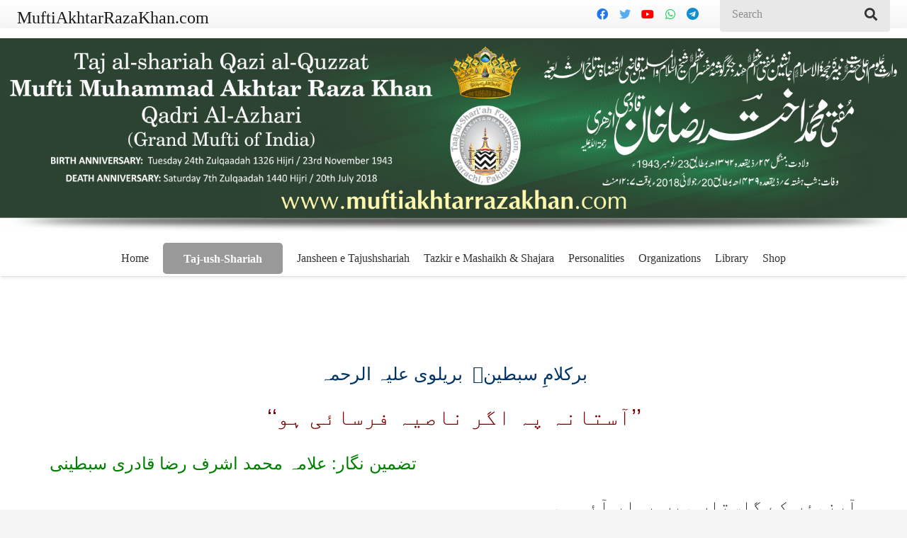

--- FILE ---
content_type: text/css
request_url: https://muftiakhtarrazakhan.com/wp-content/uploads/font-organizer/fo-declarations.css?ver=6.2.8
body_size: 222
content:
/* This Awesome CSS file was created by Font Orgranizer from Hive :) */


@font-face {
    font-family: 'Noor e Huda';
    
    src: url('//muftiakhtarrazakhan.com/wp-content/uploads/font-organizer/noorehuda.woff') format('woff');
font-weight: normal;
}

@font-face {
    font-family: 'MehrNastaliq';
    
    src: url('//muftiakhtarrazakhan.com/wp-content/uploads/font-organizer/MehrNastaliqWebRegular.woff') format('woff');
font-weight: normal;
}
